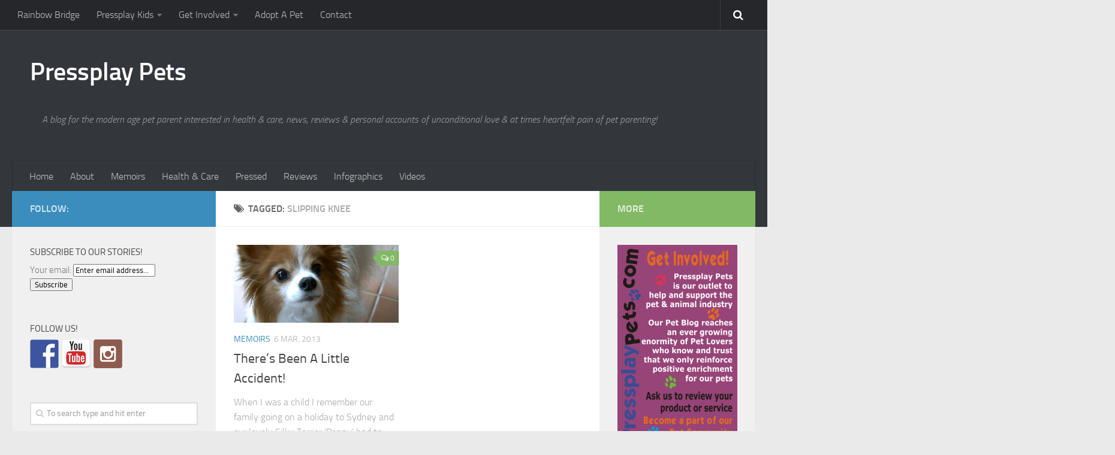

--- FILE ---
content_type: text/html; charset=UTF-8
request_url: http://pressplaypets.com/tag/slipping-knee/
body_size: 8648
content:
<!DOCTYPE html> 
<html class="no-js" lang="en-US">

<head>
	<meta charset="UTF-8">
	<meta name="viewport" content="width=device-width, initial-scale=1.0">
	<link rel="profile" href="http://gmpg.org/xfn/11">
	<link rel="pingback" href="http://pressplaypets.com/xmlrpc.php">
	
	<title>Slipping Knee &#8211; Pressplay Pets</title>
<script>document.documentElement.className = document.documentElement.className.replace("no-js","js");</script>
<link rel='dns-prefetch' href='//ajax.googleapis.com' />
<link rel='dns-prefetch' href='//s.w.org' />
<link rel="alternate" type="application/rss+xml" title="Pressplay Pets &raquo; Feed" href="http://pressplaypets.com/feed/" />
<link rel="alternate" type="application/rss+xml" title="Pressplay Pets &raquo; Comments Feed" href="http://pressplaypets.com/comments/feed/" />
<link rel="alternate" type="application/rss+xml" title="Pressplay Pets &raquo; Slipping Knee Tag Feed" href="http://pressplaypets.com/tag/slipping-knee/feed/" />
		<script type="text/javascript">
			window._wpemojiSettings = {"baseUrl":"https:\/\/s.w.org\/images\/core\/emoji\/11.2.0\/72x72\/","ext":".png","svgUrl":"https:\/\/s.w.org\/images\/core\/emoji\/11.2.0\/svg\/","svgExt":".svg","source":{"concatemoji":"http:\/\/pressplaypets.com\/wp-includes\/js\/wp-emoji-release.min.js?ver=5.1.21"}};
			!function(e,a,t){var n,r,o,i=a.createElement("canvas"),p=i.getContext&&i.getContext("2d");function s(e,t){var a=String.fromCharCode;p.clearRect(0,0,i.width,i.height),p.fillText(a.apply(this,e),0,0);e=i.toDataURL();return p.clearRect(0,0,i.width,i.height),p.fillText(a.apply(this,t),0,0),e===i.toDataURL()}function c(e){var t=a.createElement("script");t.src=e,t.defer=t.type="text/javascript",a.getElementsByTagName("head")[0].appendChild(t)}for(o=Array("flag","emoji"),t.supports={everything:!0,everythingExceptFlag:!0},r=0;r<o.length;r++)t.supports[o[r]]=function(e){if(!p||!p.fillText)return!1;switch(p.textBaseline="top",p.font="600 32px Arial",e){case"flag":return s([55356,56826,55356,56819],[55356,56826,8203,55356,56819])?!1:!s([55356,57332,56128,56423,56128,56418,56128,56421,56128,56430,56128,56423,56128,56447],[55356,57332,8203,56128,56423,8203,56128,56418,8203,56128,56421,8203,56128,56430,8203,56128,56423,8203,56128,56447]);case"emoji":return!s([55358,56760,9792,65039],[55358,56760,8203,9792,65039])}return!1}(o[r]),t.supports.everything=t.supports.everything&&t.supports[o[r]],"flag"!==o[r]&&(t.supports.everythingExceptFlag=t.supports.everythingExceptFlag&&t.supports[o[r]]);t.supports.everythingExceptFlag=t.supports.everythingExceptFlag&&!t.supports.flag,t.DOMReady=!1,t.readyCallback=function(){t.DOMReady=!0},t.supports.everything||(n=function(){t.readyCallback()},a.addEventListener?(a.addEventListener("DOMContentLoaded",n,!1),e.addEventListener("load",n,!1)):(e.attachEvent("onload",n),a.attachEvent("onreadystatechange",function(){"complete"===a.readyState&&t.readyCallback()})),(n=t.source||{}).concatemoji?c(n.concatemoji):n.wpemoji&&n.twemoji&&(c(n.twemoji),c(n.wpemoji)))}(window,document,window._wpemojiSettings);
		</script>
		<style type="text/css">
img.wp-smiley,
img.emoji {
	display: inline !important;
	border: none !important;
	box-shadow: none !important;
	height: 1em !important;
	width: 1em !important;
	margin: 0 .07em !important;
	vertical-align: -0.1em !important;
	background: none !important;
	padding: 0 !important;
}
</style>
	<link rel='stylesheet' id='wp-block-library-css'  href='http://pressplaypets.com/wp-includes/css/dist/block-library/style.min.css?ver=5.1.21' type='text/css' media='all' />
<link rel='stylesheet' id='contact-form-7-css'  href='http://pressplaypets.com/wp-content/plugins/contact-form-7/includes/css/styles.css?ver=5.1.1' type='text/css' media='all' />
<link rel='stylesheet' id='fancybox-style-css'  href='http://pressplaypets.com/wp-content/plugins/light/css/jquery.fancybox.css?ver=5.1.21' type='text/css' media='all' />
<link rel='stylesheet' id='responsive-lightbox-swipebox-css'  href='http://pressplaypets.com/wp-content/plugins/responsive-lightbox/assets/swipebox/css/swipebox.min.css?ver=2.0.5' type='text/css' media='all' />
<link rel='stylesheet' id='jquery-ui-style-css'  href='https://ajax.googleapis.com/ajax/libs/jqueryui/1.11.4/themes/ui-darkness/jquery-ui.css?ver=5.1.21' type='text/css' media='all' />
<link rel='stylesheet' id='style-css'  href='http://pressplaypets.com/wp-content/themes/hueman/style.css?ver=5.1.21' type='text/css' media='all' />
<link rel='stylesheet' id='responsive-css'  href='http://pressplaypets.com/wp-content/themes/hueman/responsive.css?ver=5.1.21' type='text/css' media='all' />
<link rel='stylesheet' id='font-awesome-css'  href='http://pressplaypets.com/wp-content/themes/hueman/fonts/font-awesome.min.css?ver=5.1.21' type='text/css' media='all' />
<script type='text/javascript' src='http://pressplaypets.com/wp-includes/js/jquery/jquery.js?ver=1.12.4'></script>
<script type='text/javascript' src='http://pressplaypets.com/wp-includes/js/jquery/jquery-migrate.min.js?ver=1.4.1'></script>
<script type='text/javascript'>
/* <![CDATA[ */
var gadwpUAEventsData = {"options":{"event_tracking":"1","event_downloads":"zip|ra*|mp*|avi|flv|mpeg|pdf|doc*|ppt*|xls*|jp*|png|gif|tiff|bmp|txt","event_bouncerate":0,"aff_tracking":0,"event_affiliates":"\/out\/","hash_tracking":0,"root_domain":"pressplaypets.com","event_timeout":100,"event_precision":0,"event_formsubmit":0,"ga_pagescrolldepth_tracking":0,"ga_with_gtag":0}};
/* ]]> */
</script>
<script type='text/javascript' src='http://pressplaypets.com/wp-content/plugins/google-analytics-dashboard-for-wp/front/js/tracking-analytics-events.js?ver=5.3.7'></script>
<script type='text/javascript' src='http://pressplaypets.com/wp-content/plugins/responsive-lightbox/assets/swipebox/js/jquery.swipebox.min.js?ver=2.0.5'></script>
<script type='text/javascript' src='http://pressplaypets.com/wp-content/plugins/responsive-lightbox/assets/infinitescroll/infinite-scroll.pkgd.min.js?ver=5.1.21'></script>
<script type='text/javascript'>
/* <![CDATA[ */
var rlArgs = {"script":"swipebox","selector":"lightbox","customEvents":"","activeGalleries":"1","animation":"1","hideCloseButtonOnMobile":"0","removeBarsOnMobile":"0","hideBars":"1","hideBarsDelay":"5000","videoMaxWidth":"1080","useSVG":"1","loopAtEnd":"0","woocommerce_gallery":"0","ajaxurl":"http:\/\/pressplaypets.com\/wp-admin\/admin-ajax.php","nonce":"f499b652bc"};
/* ]]> */
</script>
<script type='text/javascript' src='http://pressplaypets.com/wp-content/plugins/responsive-lightbox/js/front.js?ver=2.0.5'></script>
<script type='text/javascript'>
/* <![CDATA[ */
var s2_ajax_script_strings = {"ajaxurl":"http:\/\/pressplaypets.com\/wp-admin\/admin-ajax.php","title":"Subscribe to this blog","nonce":"58da354174"};
/* ]]> */
</script>
<script type='text/javascript' src='http://pressplaypets.com/wp-content/plugins/subscribe2/include/s2-ajax.min.js?ver=1.2'></script>
<script type='text/javascript' src='http://pressplaypets.com/wp-content/themes/hueman/js/jquery.flexslider.min.js?ver=5.1.21'></script>
<script type='text/javascript' src='http://pressplaypets.com/wp-content/plugins/subscribe2-widget-pro/includes/js/subscribe2-widget-pro.js?ver=5.1.21'></script>
<link rel='https://api.w.org/' href='http://pressplaypets.com/wp-json/' />
<link rel="EditURI" type="application/rsd+xml" title="RSD" href="http://pressplaypets.com/xmlrpc.php?rsd" />
<link rel="wlwmanifest" type="application/wlwmanifest+xml" href="http://pressplaypets.com/wp-includes/wlwmanifest.xml" /> 
<meta name="generator" content="WordPress 5.1.21" />
<style type="text/css">
ul.scfw_16px li, ul.scfw_24px li, ul.scfw_32px li, ul.scfw_16px li a, ul.scfw_24px li a, ul.scfw_32px li a {
	display:inline !important;
	float:none !important;
	border:0 !important;
	background:transparent none !important;
	margin:0 !important;
	padding:0 !important;
}
ul.scfw_16px li {
	margin:0 2px 0 0 !important;
}
ul.scfw_24px li {
	margin:0 3px 0 0 !important;
}
ul.scfw_32px li {
	margin:0 5px 0 0 !important;
}
ul.scfw_text_img li:before, ul.scfw_16px li:before, ul.scfw_24px li:before, ul.scfw_32px li:before {
	content:none !important;
}
.scfw img {
	float:none !important;
}
</style>	
	<!--[if lt IE 9]>
<script src="http://pressplaypets.com/wp-content/themes/hueman/js/ie/html5.js"></script>
<script src="http://pressplaypets.com/wp-content/themes/hueman/js/ie/selectivizr.js"></script>
<![endif]-->

<style type="text/css"></style>

<style type="text/css">
.synved-social-resolution-single {
display: inline-block;
}
.synved-social-resolution-normal {
display: inline-block;
}
.synved-social-resolution-hidef {
display: none;
}

@media only screen and (min--moz-device-pixel-ratio: 2),
only screen and (-o-min-device-pixel-ratio: 2/1),
only screen and (-webkit-min-device-pixel-ratio: 2),
only screen and (min-device-pixel-ratio: 2),
only screen and (min-resolution: 2dppx),
only screen and (min-resolution: 192dpi) {
	.synved-social-resolution-normal {
	display: none;
	}
	.synved-social-resolution-hidef {
	display: inline-block;
	}
}
</style>

<!-- BEGIN ExactMetrics v5.3.7 Universal Analytics - https://exactmetrics.com/ -->
<script>
(function(i,s,o,g,r,a,m){i['GoogleAnalyticsObject']=r;i[r]=i[r]||function(){
	(i[r].q=i[r].q||[]).push(arguments)},i[r].l=1*new Date();a=s.createElement(o),
	m=s.getElementsByTagName(o)[0];a.async=1;a.src=g;m.parentNode.insertBefore(a,m)
})(window,document,'script','https://www.google-analytics.com/analytics.js','ga');
  ga('create', 'UA-53901277-1', 'auto');
  ga('require', 'displayfeatures');
  ga('require', 'linkid');
  ga('set', 'anonymizeIp', true);
  ga('send', 'pageview');
</script>
<!-- END ExactMetrics Universal Analytics -->
<style type="text/css">
/* Dynamic CSS: For no styles in head, copy and put the css below in your child theme's style.css, disable dynamic styles */
</style>
</head>

<body class="archive tag tag-slipping-knee tag-611 col-3cm full-width topbar-enabled chrome">

<div id="wrapper">

	<header id="header">
	
					<nav class="nav-container group" id="nav-topbar">
				<div class="nav-toggle"><i class="fa fa-bars"></i></div>
				<div class="nav-text"><!-- put your mobile menu text here --></div>
				<div class="nav-wrap container"><ul id="menu-mytopbar" class="nav container-inner group"><li id="menu-item-2370" class="menu-item menu-item-type-post_type menu-item-object-page menu-item-2370"><a href="http://pressplaypets.com/rainbow-bridge-2/">Rainbow Bridge</a></li>
<li id="menu-item-2358" class="menu-item menu-item-type-post_type menu-item-object-page menu-item-has-children menu-item-2358"><a href="http://pressplaypets.com/pressplay-kids/">Pressplay Kids</a>
<ul class="sub-menu">
	<li id="menu-item-2362" class="menu-item menu-item-type-post_type menu-item-object-page menu-item-2362"><a href="http://pressplaypets.com/pressplay-kids/you-want-your-own-pet/">You Want Your Own Pet?</a></li>
	<li id="menu-item-2360" class="menu-item menu-item-type-post_type menu-item-object-page menu-item-2360"><a href="http://pressplaypets.com/pressplay-kids/understanding-dogs-and-cats/">Understanding Dogs and Cats</a></li>
	<li id="menu-item-2359" class="menu-item menu-item-type-post_type menu-item-object-page menu-item-2359"><a href="http://pressplaypets.com/pressplay-kids/its-cool-to-be-kind/">It&#8217;s Cool To Be Kind!</a></li>
	<li id="menu-item-2361" class="menu-item menu-item-type-post_type menu-item-object-page menu-item-2361"><a href="http://pressplaypets.com/pressplay-kids/cool-facts/">Cool Facts!</a></li>
</ul>
</li>
<li id="menu-item-1548" class="menu-item menu-item-type-post_type menu-item-object-page menu-item-has-children menu-item-1548"><a href="http://pressplaypets.com/get-involved/">Get Involved</a>
<ul class="sub-menu">
	<li id="menu-item-1549" class="menu-item menu-item-type-post_type menu-item-object-page menu-item-1549"><a href="http://pressplaypets.com/get-involved/product-and-service-reviews/">Product and Service Reviews</a></li>
	<li id="menu-item-1553" class="menu-item menu-item-type-post_type menu-item-object-page menu-item-1553"><a href="http://pressplaypets.com/get-involved/sponsored-posts/">Sponsored Posts</a></li>
	<li id="menu-item-4420" class="menu-item menu-item-type-post_type menu-item-object-page menu-item-4420"><a href="http://pressplaypets.com/get-involved/content-marketing/">Content Marketing</a></li>
	<li id="menu-item-1552" class="menu-item menu-item-type-post_type menu-item-object-page menu-item-1552"><a href="http://pressplaypets.com/get-involved/be-a-guest-contributor/">Be A Guest Contributor</a></li>
	<li id="menu-item-1550" class="menu-item menu-item-type-post_type menu-item-object-page menu-item-1550"><a href="http://pressplaypets.com/get-involved/tc/">Privacy, Disclaimer &#038; T&#038;C</a></li>
</ul>
</li>
<li id="menu-item-4514" class="menu-item menu-item-type-post_type menu-item-object-page menu-item-4514"><a href="http://pressplaypets.com/adopt-a-pet/">Adopt A Pet</a></li>
<li id="menu-item-806" class="menu-item menu-item-type-post_type menu-item-object-page menu-item-806"><a href="http://pressplaypets.com/contact/">Contact</a></li>
</ul></div>
				
				<div class="container">
					<div class="container-inner">		
						<div class="toggle-search"><i class="fa fa-search"></i></div>
						<div class="search-expand">
							<div class="search-expand-inner">
								<form method="get" class="searchform themeform" action="http://pressplaypets.com/">
	<div>
		<input type="text" class="search" name="s" onblur="if(this.value=='')this.value='To search type and hit enter';" onfocus="if(this.value=='To search type and hit enter')this.value='';" value="To search type and hit enter" />
	</div>
</form>							</div>
						</div>
					</div><!--/.container-inner-->
				</div><!--/.container-->
				
			</nav><!--/#nav-topbar-->
				
		<div class="container group">
			<div class="container-inner">
				
				<div class="group pad">
					<p class="site-title"><a href="http://pressplaypets.com/" rel="home">Pressplay Pets</a></p>
					<p class="site-description">A blog for the modern age pet parent interested in health &amp; care, news, reviews &amp; personal accounts of unconditional love &amp; at times heartfelt pain of pet parenting!</p>									</div>
				
									<nav class="nav-container group" id="nav-header">
						<div class="nav-toggle"><i class="fa fa-bars"></i></div>
						<div class="nav-text"><!-- put your mobile menu text here --></div>
						<div class="nav-wrap container"><ul id="menu-mymenubar" class="nav container-inner group"><li id="menu-item-711" class="menu-item menu-item-type-custom menu-item-object-custom menu-item-home menu-item-711"><a href="http://pressplaypets.com/">Home</a></li>
<li id="menu-item-712" class="menu-item menu-item-type-post_type menu-item-object-page menu-item-712"><a href="http://pressplaypets.com/about/">About</a></li>
<li id="menu-item-2365" class="menu-item menu-item-type-taxonomy menu-item-object-category menu-item-2365"><a href="http://pressplaypets.com/category/memoirs/">Memoirs</a></li>
<li id="menu-item-2367" class="menu-item menu-item-type-taxonomy menu-item-object-category menu-item-2367"><a href="http://pressplaypets.com/category/health-care/">Health &#038; Care</a></li>
<li id="menu-item-2368" class="menu-item menu-item-type-taxonomy menu-item-object-category menu-item-2368"><a href="http://pressplaypets.com/category/in-the-media/">Pressed</a></li>
<li id="menu-item-2369" class="menu-item menu-item-type-taxonomy menu-item-object-category menu-item-2369"><a href="http://pressplaypets.com/category/reviews/">Reviews</a></li>
<li id="menu-item-3873" class="menu-item menu-item-type-taxonomy menu-item-object-category menu-item-3873"><a href="http://pressplaypets.com/category/infographics/">Infographics</a></li>
<li id="menu-item-1114" class="menu-item menu-item-type-taxonomy menu-item-object-category menu-item-1114"><a href="http://pressplaypets.com/category/videos/">Videos</a></li>
</ul></div>
					</nav><!--/#nav-header-->
								
			</div><!--/.container-inner-->
		</div><!--/.container-->
		
	</header><!--/#header-->
	
	<div class="container" id="page">
		<div class="container-inner">			
			<div class="main">
				<div class="main-inner group">
<section class="content">

	<div class="page-title pad group">

			<h1><i class="fa fa-tags"></i>Tagged: <span>Slipping Knee</span></h1>
		
	
</div><!--/.page-title-->	
	<div class="pad group">		
		
				
				
						<div class="post-list group">
				<div class="post-row">					<article id="post-174" class="group post-174 post type-post status-publish format-image has-post-thumbnail hentry category-memoirs tag-accident tag-dog-lame tag-dog-limping tag-freight-train tag-injured-leg tag-kennel tag-luxating-patella tag-post-patella-surgery tag-puppy-pen tag-slipping-knee tag-surgery post_format-post-format-image">	
	<div class="post-inner post-hover">
		
		<div class="post-thumbnail">
			<a href="http://pressplaypets.com/theres-been-a-little-accident/" title="There&#8217;s Been A Little Accident!">
									<img width="520" height="245" src="http://pressplaypets.com/wp-content/uploads/2013/03/Corey-Face-520x245.jpg" class="attachment-thumb-medium size-thumb-medium wp-post-image" alt="" srcset="http://pressplaypets.com/wp-content/uploads/2013/03/Corey-Face-520x245.jpg 520w, http://pressplaypets.com/wp-content/uploads/2013/03/Corey-Face-720x340.jpg 720w" sizes="(max-width: 520px) 100vw, 520px" />																			</a>
							<a class="post-comments" href="http://pressplaypets.com/theres-been-a-little-accident/#respond"><span><i class="fa fa-comments-o"></i>0</span></a>
					</div><!--/.post-thumbnail-->
		
		<div class="post-meta group">
			<p class="post-category"><a href="http://pressplaypets.com/category/memoirs/" rel="category tag">Memoirs</a></p>
			<p class="post-date">6 Mar, 2013</p>
		</div><!--/.post-meta-->
		
		<h2 class="post-title">
			<a href="http://pressplaypets.com/theres-been-a-little-accident/" rel="bookmark" title="There&#8217;s Been A Little Accident!">There&#8217;s Been A Little Accident!</a>
		</h2><!--/.post-title-->
		
				<div class="entry excerpt">				
			<p>When I was a child I remember our family going on a holiday to Sydney and our lovely Silky Terrier ‘Penny’ had to stay at a kennel.  I remember this vividly because when we&#46;&#46;&#46;</p>
		</div><!--/.entry-->
				
	</div><!--/.post-inner-->	
</article><!--/.post-->					</div>			</div><!--/.post-list-->
					
			<nav class="pagination group">
				</nav><!--/.pagination-->
			
				
	</div><!--/.pad-->
	
</section><!--/.content-->


	<div class="sidebar s1">
		
		<a class="sidebar-toggle" title="Expand Sidebar"><i class="fa icon-sidebar-toggle"></i></a>
		
		<div class="sidebar-content">
			
						<div class="sidebar-top group">
				<p>Follow:</p>
							</div>
						
						
						
			<div id="subscribe2_widget-3" class="s2w--style subscribe2-widget-pro widget widget_subscribe2_widget"><h3 class="s2w-widget-title">SUBSCRIBE TO OUR STORIES!</h3>
		<div class="s2w-widget-pro" data-validation-error="There was a problem with your submission. Errors have been highlighted below.">

			
			<form action="http://pressplaypets.com/about/" method="post" class="s2w-form">

				
				<input type="hidden" value="3.138.101.118" name="ip">

				<label for="s2email">Your email:</label>

				<input type="email" onblur="if (this.value == '') {this.value = 'Enter email address...';}" onfocus="if (this.value == 'Enter email address...') {this.value = '';}" size="20" value="Enter email address..." id="s2email" class="s2w-email s2w-input-field" name="email">

				<div class="s2w-button-wrap">
											<input type="submit" value="Subscribe" name="subscribe" class="s2w-widget-submit-btn s2w-subscribe">
									</div>


									<div style="display:none !important">
						<label for="name">Leave Blank:</label>
						<input type="text" class="s2w-name" name="name" />
						<label for="uri">Don't Change:</label>
						<input type="text" class="s2w-uri" name="uri" value="http://" />
					</div>
				
			</form>

			
			
		</div>

	</div><div id="synved_social_follow-2" class="widget widget_synved_social_follow"><h3>Follow Us!</h3><div><a class="synved-social-button synved-social-button-follow synved-social-size-48 synved-social-resolution-normal synved-social-provider-facebook nolightbox" data-provider="facebook" target="_blank" rel="nofollow" title="Follow us on Facebook" href="https://www.facebook.com/PressplayPets" style="font-size: 0px; width:48px;height:48px;margin:0;margin-bottom:5px;margin-right:5px;"><img alt="Facebook" title="Follow us on Facebook" class="synved-share-image synved-social-image synved-social-image-follow" width="48" height="48" style="display: inline; width:48px;height:48px; margin: 0; padding: 0; border: none; box-shadow: none;" src="http://pressplaypets.com/wp-content/plugins/social-media-feather/synved-social/image/social/regular/48x48/facebook.png" /></a><a class="synved-social-button synved-social-button-follow synved-social-size-48 synved-social-resolution-normal synved-social-provider-youtube nolightbox" data-provider="youtube" target="_blank" rel="nofollow" title="Find us on YouTube" href="http://www.youtube.com/PressplayAustralia" style="font-size: 0px; width:48px;height:48px;margin:0;margin-bottom:5px;margin-right:5px;"><img alt="youtube" title="Find us on YouTube" class="synved-share-image synved-social-image synved-social-image-follow" width="48" height="48" style="display: inline; width:48px;height:48px; margin: 0; padding: 0; border: none; box-shadow: none;" src="http://pressplaypets.com/wp-content/plugins/social-media-feather/synved-social/image/social/regular/48x48/youtube.png" /></a><a class="synved-social-button synved-social-button-follow synved-social-size-48 synved-social-resolution-normal synved-social-provider-instagram nolightbox" data-provider="instagram" target="_blank" rel="nofollow" title="Is All About 2 Papillons &quot;Amber&quot; &amp; &quot;Indy&quot;" href="https://www.instagram.com/pressplaypets/" style="font-size: 0px; width:48px;height:48px;margin:0;margin-bottom:5px;"><img alt="instagram" title="Is All About 2 Papillons &quot;Amber&quot; &amp; &quot;Indy&quot;" class="synved-share-image synved-social-image synved-social-image-follow" width="48" height="48" style="display: inline; width:48px;height:48px; margin: 0; padding: 0; border: none; box-shadow: none;" src="http://pressplaypets.com/wp-content/plugins/social-media-feather/synved-social/image/social/regular/48x48/instagram.png" /></a><a class="synved-social-button synved-social-button-follow synved-social-size-48 synved-social-resolution-hidef synved-social-provider-facebook nolightbox" data-provider="facebook" target="_blank" rel="nofollow" title="Follow us on Facebook" href="https://www.facebook.com/PressplayPets" style="font-size: 0px; width:48px;height:48px;margin:0;margin-bottom:5px;margin-right:5px;"><img alt="Facebook" title="Follow us on Facebook" class="synved-share-image synved-social-image synved-social-image-follow" width="48" height="48" style="display: inline; width:48px;height:48px; margin: 0; padding: 0; border: none; box-shadow: none;" src="http://pressplaypets.com/wp-content/plugins/social-media-feather/synved-social/image/social/regular/96x96/facebook.png" /></a><a class="synved-social-button synved-social-button-follow synved-social-size-48 synved-social-resolution-hidef synved-social-provider-youtube nolightbox" data-provider="youtube" target="_blank" rel="nofollow" title="Find us on YouTube" href="http://www.youtube.com/PressplayAustralia" style="font-size: 0px; width:48px;height:48px;margin:0;margin-bottom:5px;margin-right:5px;"><img alt="youtube" title="Find us on YouTube" class="synved-share-image synved-social-image synved-social-image-follow" width="48" height="48" style="display: inline; width:48px;height:48px; margin: 0; padding: 0; border: none; box-shadow: none;" src="http://pressplaypets.com/wp-content/plugins/social-media-feather/synved-social/image/social/regular/96x96/youtube.png" /></a><a class="synved-social-button synved-social-button-follow synved-social-size-48 synved-social-resolution-hidef synved-social-provider-instagram nolightbox" data-provider="instagram" target="_blank" rel="nofollow" title="Is All About 2 Papillons &quot;Amber&quot; &amp; &quot;Indy&quot;" href="https://www.instagram.com/pressplaypets/" style="font-size: 0px; width:48px;height:48px;margin:0;margin-bottom:5px;"><img alt="instagram" title="Is All About 2 Papillons &quot;Amber&quot; &amp; &quot;Indy&quot;" class="synved-share-image synved-social-image synved-social-image-follow" width="48" height="48" style="display: inline; width:48px;height:48px; margin: 0; padding: 0; border: none; box-shadow: none;" src="http://pressplaypets.com/wp-content/plugins/social-media-feather/synved-social/image/social/regular/96x96/instagram.png" /></a></div></div><div id="search-2" class="widget widget_search"><form method="get" class="searchform themeform" action="http://pressplaypets.com/">
	<div>
		<input type="text" class="search" name="s" onblur="if(this.value=='')this.value='To search type and hit enter';" onfocus="if(this.value=='To search type and hit enter')this.value='';" value="To search type and hit enter" />
	</div>
</form></div><div id="categories-2" class="widget widget_categories"><h3>Categories</h3><form action="http://pressplaypets.com" method="get"><label class="screen-reader-text" for="cat">Categories</label><select  name='cat' id='cat' class='postform' >
	<option value='-1'>Select Category</option>
	<option class="level-0" value="8">Health &amp; Care</option>
	<option class="level-0" value="1057">Infographics</option>
	<option class="level-0" value="182">Memoirs</option>
	<option class="level-0" value="9">Pressed</option>
	<option class="level-0" value="303">Reviews</option>
	<option class="level-0" value="279">Videos</option>
</select>
</form>
<script type='text/javascript'>
/* <![CDATA[ */
(function() {
	var dropdown = document.getElementById( "cat" );
	function onCatChange() {
		if ( dropdown.options[ dropdown.selectedIndex ].value > 0 ) {
			dropdown.parentNode.submit();
		}
	}
	dropdown.onchange = onCatChange;
})();
/* ]]> */
</script>

			</div>			
		</div><!--/.sidebar-content-->
		
	</div><!--/.sidebar-->

	
<div class="sidebar s2">
	
	<a class="sidebar-toggle" title="Expand Sidebar"><i class="fa icon-sidebar-toggle"></i></a>
	
	<div class="sidebar-content">
		
				<div class="sidebar-top group">
			<p>More</p>
		</div>
				
				
		<div id="adwidget_imagewidget-6" class="widget AdWidget_ImageWidget"><a target="_blank" href='http://pressplaypets.com/?page_id=1497' alt='Ad'><img style='width: 100%;' src='http://pressplaypets.com/wp-content/uploads/2014/09/Pressplay-Pets-Review-Banner.jpg' alt='Ad' /></a></div>		
	</div><!--/.sidebar-content-->
	
</div><!--/.sidebar-->	

				</div><!--/.main-inner-->
			</div><!--/.main-->			
		</div><!--/.container-inner-->
	</div><!--/.container-->

	<footer id="footer">
		
				
				
				
		<section class="container" id="footer-bottom">
			<div class="container-inner">
				
				<a id="back-to-top" href="#"><i class="fa fa-angle-up"></i></a>
				
				<div class="pad group">
					
					<div class="grid one-half">
						
												
						<div id="copyright">
															<p>* Copyright 2012 - 2025 - Pressplay Media Pty Ltd trading as Pressplay Pets</p>
													</div><!--/#copyright-->
						
												
					</div>
					
					<div class="grid one-half last">	
											</div>
				
				</div><!--/.pad-->
				
			</div><!--/.container-inner-->
		</section><!--/.container-->
		
	</footer><!--/#footer-->

</div><!--/#wrapper-->


<script type='text/javascript'>
/* <![CDATA[ */
r3f5x9JS=escape(document['referrer']);
hf4N='66e74565c6dd944207477fa97f4a12a4';
hf4V='f184c4322320f922ab7094034371e1d7';
jQuery(document).ready(function($){var e="#commentform, .comment-respond form, .comment-form, #lostpasswordform, #registerform, #loginform, #login_form, #wpss_contact_form, .wpcf7-form";$(e).submit(function(){$("<input>").attr("type","hidden").attr("name","r3f5x9JS").attr("value",r3f5x9JS).appendTo(e);return true;});var h="form[method='post']";$(h).submit(function(){$("<input>").attr("type","hidden").attr("name",hf4N).attr("value",hf4V).appendTo(h);return true;});});
/* ]]> */
</script> 
<link rel='stylesheet' id='s2w_widget_common-css'  href='http://pressplaypets.com/wp-content/plugins/subscribe2-widget-pro/includes/style/s2w-common.css?ver=5.1.21' type='text/css' media='all' />
<script type='text/javascript'>
/* <![CDATA[ */
var wpcf7 = {"apiSettings":{"root":"http:\/\/pressplaypets.com\/wp-json\/contact-form-7\/v1","namespace":"contact-form-7\/v1"}};
/* ]]> */
</script>
<script type='text/javascript' src='http://pressplaypets.com/wp-content/plugins/contact-form-7/includes/js/scripts.js?ver=5.1.1'></script>
<script type='text/javascript' src='http://pressplaypets.com/wp-content/plugins/light/js/jquery.fancybox.pack.js?ver=5.1.21'></script>
<script type='text/javascript' src='http://pressplaypets.com/wp-content/plugins/light/js/light.js?ver=5.1.21'></script>
<script type='text/javascript' src='http://pressplaypets.com/wp-includes/js/jquery/ui/core.min.js?ver=1.11.4'></script>
<script type='text/javascript' src='http://pressplaypets.com/wp-includes/js/jquery/ui/widget.min.js?ver=1.11.4'></script>
<script type='text/javascript' src='http://pressplaypets.com/wp-includes/js/jquery/ui/mouse.min.js?ver=1.11.4'></script>
<script type='text/javascript' src='http://pressplaypets.com/wp-includes/js/jquery/ui/resizable.min.js?ver=1.11.4'></script>
<script type='text/javascript' src='http://pressplaypets.com/wp-includes/js/jquery/ui/draggable.min.js?ver=1.11.4'></script>
<script type='text/javascript' src='http://pressplaypets.com/wp-includes/js/jquery/ui/button.min.js?ver=1.11.4'></script>
<script type='text/javascript' src='http://pressplaypets.com/wp-includes/js/jquery/ui/position.min.js?ver=1.11.4'></script>
<script type='text/javascript' src='http://pressplaypets.com/wp-includes/js/jquery/ui/dialog.min.js?ver=1.11.4'></script>
<script type='text/javascript' src='http://pressplaypets.com/wp-content/themes/hueman/js/scripts.js?ver=5.1.21'></script>
<script type='text/javascript'>
/* <![CDATA[ */
var SlimStatParams = {"ajaxurl":"http:\/\/pressplaypets.com\/wp-admin\/admin-ajax.php","extensions_to_track":"pdf,doc,xls,zip","outbound_classes_rel_href_to_not_track":"noslimstat,ab-item","id":"11558479.80134aca49baacfff59a20ef3d0e7c8a"};
/* ]]> */
</script>
<script type='text/javascript' src='http://pressplaypets.com/wp-content/plugins/wp-slimstat/wp-slimstat.min.js'></script>
<script type='text/javascript' src='http://pressplaypets.com/wp-content/plugins/wp-spamshield/js/jscripts-ftr2-min.js'></script>
<script type='text/javascript' src='http://pressplaypets.com/wp-includes/js/wp-embed.min.js?ver=5.1.21'></script>
<!--[if lt IE 9]>
<script src="http://pressplaypets.com/wp-content/themes/hueman/js/ie/respond.js"></script>
<![endif]-->
</body>
</html>

--- FILE ---
content_type: text/html; charset=UTF-8
request_url: http://pressplaypets.com/wp-admin/admin-ajax.php
body_size: 261
content:
11558479.80134aca49baacfff59a20ef3d0e7c8a

--- FILE ---
content_type: text/css
request_url: http://pressplaypets.com/wp-content/plugins/subscribe2-widget-pro/includes/style/s2w-common.css?ver=5.1.21
body_size: 2211
content:
/*--------------------------------
Common styles
------------------------------------*/

.widget_subscribe2_widget, [id*='subscribe2_widget']  {
	position: relative;
}

/* Transitions */

.s2w-btn, .sw2-input-field {
	-webkit-transition: 0.2s all linear;
	-moz-transition: 0.2s all linear;
	-o-transition: 0.2s all linear;
	transition: 0.2s all linear;
}

/* Buttons */

[id*='subscribe2_widget'] .s2w-btn, [id*='subscribe2_widget'] input.s2w-btn {
  display: inline-block;
  margin-bottom: 0;
  font-weight: normal;
  text-align: center;
  vertical-align: middle;
  cursor: pointer;
  background-image: none;
  border: 1px solid transparent;
  white-space: nowrap;
  padding: 6px 12px;
  font-size: 14px;
  line-height: 1.428571429;
  border-radius: 4px;
  -webkit-user-select: none;
  -moz-user-select: none;
  -ms-user-select: none;
  -o-user-select: none;
  user-select: none;
	background-image:none;
}
[id*='subscribe2_widget'] .s2w-btn:focus {
  outline: thin dotted;
  outline: 5px auto -webkit-focus-ring-color;
  outline-offset: -2px;
}
[id*='subscribe2_widget'] .s2w-btn:hover,
[id*='subscribe2_widget'] .s2w-btn:focus {
  color: #333333;
  text-decoration: none;
}
[id*='subscribe2_widget'] .s2w-btn:active,
[id*='subscribe2_widget'] .s2w-btn.active {
  outline: 0;
  background-image: none;
  -webkit-box-shadow: inset 0 3px 5px rgba(0, 0, 0, 0.125);
  box-shadow: inset 0 3px 5px rgba(0, 0, 0, 0.125);
}
[id*='subscribe2_widget'] .s2w-btn.disabled,
[id*='subscribe2_widget'] .s2w-btn[disabled],
fieldset[disabled] [id*='subscribe2_widget'] .s2w-btn {
  cursor: not-allowed;
  pointer-events: none;
  opacity: 0.65;
  filter: alpha(opacity=65);
  -webkit-box-shadow: none;
  box-shadow: none;
}
[id*='subscribe2_widget'] input.s2w-btn-default {
  color: #333333;
  background-color: #ffffff;
  border-color: #cccccc;
}
[id*='subscribe2_widget'] .s2w-btn-default:hover,
[id*='subscribe2_widget'] .s2w-btn-default:focus,
[id*='subscribe2_widget'] .s2w-btn-default:active,
[id*='subscribe2_widget'] .s2w-btn-default.active,
.open .dropdown-toggle[id*='subscribe2_widget'] .s2w-btn-default {
  color: #333333;
  background-color: #ebebeb;
  border-color: #adadad;
}
[id*='subscribe2_widget'] .s2w-btn-default:active,
[id*='subscribe2_widget'] .s2w-btn-default.active,
.open .dropdown-toggle[id*='subscribe2_widget'] .s2w-btn-default {
  background-image: none;
}
[id*='subscribe2_widget'] .s2w-btn-default.disabled,
[id*='subscribe2_widget'] .s2w-btn-default[disabled],
fieldset[disabled] [id*='subscribe2_widget'] .s2w-btn-default,
[id*='subscribe2_widget'] .s2w-btn-default.disabled:hover,
[id*='subscribe2_widget'] .s2w-btn-default[disabled]:hover,
fieldset[disabled] [id*='subscribe2_widget'] .s2w-btn-default:hover,
[id*='subscribe2_widget'] .s2w-btn-default.disabled:focus,
[id*='subscribe2_widget'] .s2w-btn-default[disabled]:focus,
fieldset[disabled] [id*='subscribe2_widget'] .s2w-btn-default:focus,
[id*='subscribe2_widget'] .s2w-btn-default.disabled:active,
[id*='subscribe2_widget'] .s2w-btn-default[disabled]:active,
fieldset[disabled] [id*='subscribe2_widget'] .s2w-btn-default:active,
[id*='subscribe2_widget'] .s2w-btn-default.disabled.active,
[id*='subscribe2_widget'] .s2w-btn-default[disabled].active,
fieldset[disabled] [id*='subscribe2_widget'] .s2w-btn-default.active {
  background-color: #ffffff;
  border-color: #cccccc;
}
[id*='subscribe2_widget'] .s2w-btn-primary {
  color: #ffffff;
  background-color: #428bca;
  border-color: #357ebd;
}
[id*='subscribe2_widget'] .s2w-btn-primary:hover,
[id*='subscribe2_widget'] .s2w-btn-primary:focus,
[id*='subscribe2_widget'] .s2w-btn-primary:active,
[id*='subscribe2_widget'] .s2w-btn-primary.active,
.open .dropdown-toggle[id*='subscribe2_widget'] .s2w-btn-primary {
  color: #ffffff;
  background-color: #3276b1;
  border-color: #285e8e;
}
[id*='subscribe2_widget'] .s2w-btn-primary:active,
[id*='subscribe2_widget'] .s2w-btn-primary.active,
.open .dropdown-toggle[id*='subscribe2_widget'] .s2w-btn-primary {
  background-image: none;
}
[id*='subscribe2_widget'] .s2w-btn-primary.disabled,
[id*='subscribe2_widget'] .s2w-btn-primary[disabled],
fieldset[disabled] [id*='subscribe2_widget'] .s2w-btn-primary,
[id*='subscribe2_widget'] .s2w-btn-primary.disabled:hover,
[id*='subscribe2_widget'] .s2w-btn-primary[disabled]:hover,
fieldset[disabled] [id*='subscribe2_widget'] .s2w-btn-primary:hover,
[id*='subscribe2_widget'] .s2w-btn-primary.disabled:focus,
[id*='subscribe2_widget'] .s2w-btn-primary[disabled]:focus,
fieldset[disabled] [id*='subscribe2_widget'] .s2w-btn-primary:focus,
[id*='subscribe2_widget'] .s2w-btn-primary.disabled:active,
[id*='subscribe2_widget'] .s2w-btn-primary[disabled]:active,
fieldset[disabled] [id*='subscribe2_widget'] .s2w-btn-primary:active,
[id*='subscribe2_widget'] .s2w-btn-primary.disabled.active,
[id*='subscribe2_widget'] .s2w-btn-primary[disabled].active,
fieldset[disabled] [id*='subscribe2_widget'] .s2w-btn-primary.active {
  background-color: #428bca;
  border-color: #357ebd;
}

[id*='subscribe2_widget'] .s2w-btn-warning {
  color: #ffffff;
  background-color: #f0ad4e;
  border-color: #eea236;
}
[id*='subscribe2_widget'] .s2w-btn-warning:hover,
[id*='subscribe2_widget'] .s2w-btn-warning:focus,
[id*='subscribe2_widget'] .s2w-btn-warning:active,
[id*='subscribe2_widget'] .s2w-btn-warning.active,
.open .dropdown-toggle[id*='subscribe2_widget'] .s2w-btn-warning {
  color: #ffffff;
  background-color: #ed9c28;
  border-color: #d58512;
}
[id*='subscribe2_widget'] .s2w-btn-warning:active,
[id*='subscribe2_widget'] .s2w-btn-warning.active,
.open .dropdown-toggle[id*='subscribe2_widget'] .s2w-btn-warning {
  background-image: none;
}
[id*='subscribe2_widget'] .s2w-btn-warning.disabled,
[id*='subscribe2_widget'] .s2w-btn-warning[disabled],
fieldset[disabled] [id*='subscribe2_widget'] .s2w-btn-warning,
[id*='subscribe2_widget'] .s2w-btn-warning.disabled:hover,
[id*='subscribe2_widget'] .s2w-btn-warning[disabled]:hover,
fieldset[disabled] [id*='subscribe2_widget'] .s2w-btn-warning:hover,
[id*='subscribe2_widget'] .s2w-btn-warning.disabled:focus,
[id*='subscribe2_widget'] .s2w-btn-warning[disabled]:focus,
fieldset[disabled] [id*='subscribe2_widget'] .s2w-btn-warning:focus,
[id*='subscribe2_widget'] .s2w-btn-warning.disabled:active,
[id*='subscribe2_widget'] .s2w-btn-warning[disabled]:active,
fieldset[disabled] [id*='subscribe2_widget'] .s2w-btn-warning:active,
[id*='subscribe2_widget'] .s2w-btn-warning.disabled.active,
[id*='subscribe2_widget'] .s2w-btn-warning[disabled].active,
fieldset[disabled] [id*='subscribe2_widget'] .s2w-btn-warning.active {
  background-color: #f0ad4e;
  border-color: #eea236;
}

[id*='subscribe2_widget'] .s2w-btn-danger {
  color: #ffffff;
  background-color: #d9534f;
  border-color: #d43f3a;
}
[id*='subscribe2_widget'] .s2w-btn-danger:hover,
[id*='subscribe2_widget'] .s2w-btn-danger:focus,
[id*='subscribe2_widget'] .s2w-btn-danger:active,
[id*='subscribe2_widget'] .s2w-btn-danger.active,
.open .dropdown-toggle[id*='subscribe2_widget'] .s2w-btn-danger {
  color: #ffffff;
  background-color: #d2322d;
  border-color: #ac2925;
}
[id*='subscribe2_widget'] .s2w-btn-danger:active,
[id*='subscribe2_widget'] .s2w-btn-danger.active,
.open .dropdown-toggle[id*='subscribe2_widget'] .s2w-btn-danger {
  background-image: none;
}
[id*='subscribe2_widget'] .s2w-btn-danger.disabled,
[id*='subscribe2_widget'] .s2w-btn-danger[disabled],
fieldset[disabled] [id*='subscribe2_widget'] .s2w-btn-danger,
[id*='subscribe2_widget'] .s2w-btn-danger.disabled:hover,
[id*='subscribe2_widget'] .s2w-btn-danger[disabled]:hover,
fieldset[disabled] [id*='subscribe2_widget'] .s2w-btn-danger:hover,
[id*='subscribe2_widget'] .s2w-btn-danger.disabled:focus,
[id*='subscribe2_widget'] .s2w-btn-danger[disabled]:focus,
fieldset[disabled] [id*='subscribe2_widget'] .s2w-btn-danger:focus,
[id*='subscribe2_widget'] .s2w-btn-danger.disabled:active,
[id*='subscribe2_widget'] .s2w-btn-danger[disabled]:active,
fieldset[disabled] [id*='subscribe2_widget'] .s2w-btn-danger:active,
[id*='subscribe2_widget'] .s2w-btn-danger.disabled.active,
[id*='subscribe2_widget'] .s2w-btn-danger[disabled].active,
fieldset[disabled] [id*='subscribe2_widget'] .s2w-btn-danger.active {
  background-color: #d9534f;
  border-color: #d43f3a;
}
[id*='subscribe2_widget'] .s2w-btn-success {
  color: #ffffff;
  background-color: #5cb85c;
  border-color: #4cae4c;
}
[id*='subscribe2_widget'] .s2w-btn-success:hover,
[id*='subscribe2_widget'] .s2w-btn-success:focus,
[id*='subscribe2_widget'] .s2w-btn-success:active,
[id*='subscribe2_widget'] .s2w-btn-success.active,
.open .dropdown-toggle[id*='subscribe2_widget'] .s2w-btn-success {
  color: #ffffff;
  background-color: #47a447;
  border-color: #398439;
}
[id*='subscribe2_widget'] .s2w-btn-success:active,
[id*='subscribe2_widget'] .s2w-btn-success.active,
.open .dropdown-toggle[id*='subscribe2_widget'] .s2w-btn-success {
  background-image: none;
}
[id*='subscribe2_widget'] .s2w-btn-success.disabled,
[id*='subscribe2_widget'] .s2w-btn-success[disabled],
fieldset[disabled] [id*='subscribe2_widget'] .s2w-btn-success,
[id*='subscribe2_widget'] .s2w-btn-success.disabled:hover,
[id*='subscribe2_widget'] .s2w-btn-success[disabled]:hover,
fieldset[disabled] [id*='subscribe2_widget'] .s2w-btn-success:hover,
[id*='subscribe2_widget'] .s2w-btn-success.disabled:focus,
[id*='subscribe2_widget'] .s2w-btn-success[disabled]:focus,
fieldset[disabled] [id*='subscribe2_widget'] .s2w-btn-success:focus,
[id*='subscribe2_widget'] .s2w-btn-success.disabled:active,
[id*='subscribe2_widget'] .s2w-btn-success[disabled]:active,
fieldset[disabled] [id*='subscribe2_widget'] .s2w-btn-success:active,
[id*='subscribe2_widget'] .s2w-btn-success.disabled.active,
[id*='subscribe2_widget'] .s2w-btn-success[disabled].active,
fieldset[disabled] [id*='subscribe2_widget'] .s2w-btn-success.active {
  background-color: #5cb85c;
  border-color: #4cae4c;
}
[id*='subscribe2_widget'] .s2w-btn-info {
  color: #ffffff;
  background-color: #5bc0de;
  border-color: #46b8da;
}
[id*='subscribe2_widget'] .s2w-btn-info:hover,
[id*='subscribe2_widget'] .s2w-btn-info:focus,
[id*='subscribe2_widget'] .s2w-btn-info:active,
[id*='subscribe2_widget'] .s2w-btn-info.active,
.open .dropdown-toggle[id*='subscribe2_widget'] .s2w-btn-info {
  color: #ffffff;
  background-color: #39b3d7;
  border-color: #269abc;
}
[id*='subscribe2_widget'] .s2w-btn-info:active,
[id*='subscribe2_widget'] .s2w-btn-info.active,
.open .dropdown-toggle[id*='subscribe2_widget'] .s2w-btn-info {
  background-image: none;
}
[id*='subscribe2_widget'] .s2w-btn-info.disabled,
[id*='subscribe2_widget'] .s2w-btn-info[disabled],
fieldset[disabled] [id*='subscribe2_widget'] .s2w-btn-info,
[id*='subscribe2_widget'] .s2w-btn-info.disabled:hover,
[id*='subscribe2_widget'] .s2w-btn-info[disabled]:hover,
fieldset[disabled] [id*='subscribe2_widget'] .s2w-btn-info:hover,
[id*='subscribe2_widget'] .s2w-btn-info.disabled:focus,
[id*='subscribe2_widget'] .s2w-btn-info[disabled]:focus,
fieldset[disabled] [id*='subscribe2_widget'] .s2w-btn-info:focus,
[id*='subscribe2_widget'] .s2w-btn-info.disabled:active,
[id*='subscribe2_widget'] .s2w-btn-info[disabled]:active,
fieldset[disabled] [id*='subscribe2_widget'] .s2w-btn-info:active,
[id*='subscribe2_widget'] .s2w-btn-info.disabled.active,
[id*='subscribe2_widget'] .s2w-btn-info[disabled].active,
fieldset[disabled] [id*='subscribe2_widget'] .s2w-btn-info.active {
  background-color: #5bc0de;
  border-color: #46b8da;
}

/* Alerts */

.s2w-alert {
	padding: 8px 11px;
	margin-bottom: 20px;
	text-shadow: 0 1px 0 rgba(255, 255, 255, 0.5);
	background-color: #fcf8e3;
	border: 1px solid #fbeed5;
	-webkit-border-radius: 4px;
	-moz-border-radius: 4px;
	border-radius: 4px;
	font-size: 12px;
	line-height: 20px;
	color: #8A6D3B;
}

.s2w-alert.s2w-validation {
	color: #b94a48;
	background-color: #f2dede;
	border-color: #eed3d7;
	display: none;
}

.s2w-alert.s2w-success {
	color: #468847;
	background-color: #dff0d8;
	border-color: #d6e9c6;
	margin: 0;
	margin-bottom: 0;
}

.s2w-alert.s2w-error {
	margin-bottom:0;
	margin:0;
}

.s2w-input-invalid {
	border-color: rgba(236, 82, 82, 0.8);
	outline: 0;
	outline: thin dotted 9;
	-webkit-box-shadow: inset 0 1px 1px rgba(0, 0, 0, 0.075), 0 0 8px rgba(236, 82, 82, 0.6);
	-moz-box-shadow: inset 0 1px 1px rgba(0, 0, 0, 0.075), 0 0 8px rgba(82, 168, 236, 0.6);
	box-shadow: inset 0 1px 1px rgba(0, 0, 0, 0.075), 0 0 8px rgba(236, 82, 82, 0.6);
}

[id*='subscribe2_widget'] p.s2_message {
	margin: 0;
	margin-bottom: 0;
	padding: 0;
}

.s2w-two-btns {
	overflow: hidden;
}


[id*='subscribe2_widget'] .s2w-two-btns input.s2w-btn {
	width: 48%;
	float:left;
}

[id*='subscribe2_widget'] .s2w-two-btns input.s2w-subscribe {
	margin-right:4%;
}


/* Loading */

.s2w-loading {
	background: url('../images/ajax-loader-1.gif') no-repeat center center #FFF;
	width: 100%;
	height: 100%;
	position: absolute;
	top: 0;
	left: 0;
	opacity: 0.6
}


[id*='subscribe2_widget'] .s2w-two-btns {
	-webkit-box-sizing: border-box; /* Safari/Chrome, other WebKit */
		-moz-box-sizing: border-box; /* Firefox, other Gecko */
		box-sizing: border-box; /* Opera/IE 8+ */
}

--- FILE ---
content_type: application/javascript
request_url: http://pressplaypets.com/wp-content/plugins/subscribe2/include/s2-ajax.min.js?ver=1.2
body_size: 618
content:
var s2jQuery=jQuery.noConflict();s2jQuery(document).ready(function(){var dialog=s2jQuery('<div></div>');var ajaxurl=s2_ajax_script_strings.ajaxurl;s2jQuery('a.s2popup').click(function(event){event.preventDefault();var data={'action':'subscribe2_form','data':s2jQuery('a.s2popup').attr('id')};jQuery.post(ajaxurl,data,function(response){dialog.html(response)});dialog.dialog({modal:true,zIndex:10000,minWidth:350,minHeight:300,title:s2_ajax_script_strings.title});dialog.dialog('open')});s2jQuery(document).on('submit','#s2ajaxform',function(event){event.preventDefault();var email=s2jQuery('#s2ajaxform input[name=email]').val();var ip=s2jQuery('#s2ajaxform input[name=ip]').val();var firstname=s2jQuery('#s2ajaxform input[name=firstname]').val();if(typeof firstname==='undefined'){firstname=''}var lastname=s2jQuery('#s2ajaxform input[name=lastname]').val();if(typeof lastname==='undefined'){lastname=''}var uri=s2jQuery('#s2ajaxform input[name=uri]').val();if(typeof uri==='undefined'){uri='http://'}var btn=s2jQuery(this).find('input[type=submit][clicked=true]');if(btn.length&&s2jQuery('#s2ajaxform').has(btn)){var data={'action':'subscribe2_submit','nonce':s2_ajax_script_strings.nonce,'data':{'email':email,'ip':ip,'firstname':firstname,'lastname':lastname,'uri':uri,'button':btn.attr('name'),}};jQuery.post(ajaxurl,data,function(response){dialog.html(response)})}});s2jQuery(document).on('click','#s2ajaxform input[type=submit]',function(){s2jQuery('#s2ajaxform input[type=submit]').removeAttr('clicked');s2jQuery(this).attr('clicked','true')});s2jQuery(document).on('dialogclose',function(){dialog.html(dialog)})});

--- FILE ---
content_type: application/javascript
request_url: http://pressplaypets.com/wp-content/plugins/subscribe2-widget-pro/includes/js/subscribe2-widget-pro.js?ver=5.1.21
body_size: 661
content:
/**
 * Frontend Scripts for Subscribe2 Widget Pro
 * @since: v1.0
 */
jQuery(function ($) {

	jQuery('.s2w-form').on('submit', function (e) {
		var email = jQuery(this).children('.s2w-email').val();
		//validate email
		if (!validateEmail(email)) {
			//not a valid email address
			s2wInvalidMessage(jQuery(this).parent());
			return false;
		} else {
			//passed validation
		  jQuery(this).parents('.widget_subscribe2_widget').append('<div class="s2w-loading"></div>');
			return true;
		}

	});


});


function validateEmail(email) {
	// http://stackoverflow.com/a/46181/11236
	var emailReg = /^(([^<>()[\]\\.,;:\s@\"]+(\.[^<>()[\]\\.,;:\s@\"]+)*)|(\".+\"))@((\[[0-9]{1,3}\.[0-9]{1,3}\.[0-9]{1,3}\.[0-9]{1,3}\])|(([a-zA-Z\-0-9]+\.)+[a-zA-Z]{2,}))$/;
	return emailReg.test(email);

}

function s2wInvalidMessage(form) {
	var validation = jQuery(form).attr('data-validation-error');
	jQuery('.s2w-alert').fadeOut('slow').remove(); //remove any alerts already present
	jQuery(form).prepend('<div class="s2w-alert s2w-validation">' + validation + '</div>');
	jQuery('.s2w-alert').slideDown('slow');
	jQuery(form).find('.s2w-email').addClass('s2w-input-invalid'); //add invalid class to input
}

--- FILE ---
content_type: text/plain
request_url: https://www.google-analytics.com/j/collect?v=1&_v=j102&aip=1&a=1592755568&t=pageview&_s=1&dl=http%3A%2F%2Fpressplaypets.com%2Ftag%2Fslipping-knee%2F&ul=en-us%40posix&dt=Slipping%20Knee%20%E2%80%93%20Pressplay%20Pets&sr=1280x720&vp=1280x720&_u=aGBAgEIhAAAAACAAI~&jid=648846088&gjid=1568444521&cid=1887875384.1765923914&tid=UA-53901277-1&_gid=372413168.1765923914&_slc=1&z=1450152907
body_size: -451
content:
2,cG-VQ2M9RKK4H